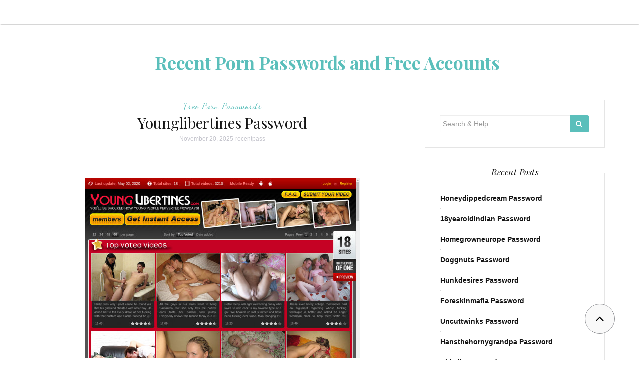

--- FILE ---
content_type: text/html; charset=UTF-8
request_url: https://recentpasswords.com/younglibertines-password/
body_size: 11646
content:

<!DOCTYPE html>
<html lang="en-US">
	<head>
		<meta charset="UTF-8">
		<meta http-equiv="X-UA-Compatible" content="IE=edge">
		<meta name="viewport" content="width=device-width, initial-scale=1">
		<link rel="profile" href="https://gmpg.org/xfn/11">
		<link rel="pingback" href="https://recentpasswords.com/xmlrpc.php" />
		<script type="application/ld+json">
	{"@context":"https://schema.org","@type":"BreadcrumbList","itemListElement":[{"@type":"ListItem","position":1,"name":"Free Porn Passwords","item":"http://recentpasswords.com/category/free-porn-passwords/"},{"@type":"ListItem","position":2,"name":"Younglibertines Password"}]}
	</script>
<title>Younglibertines Password &#8211; Recent Porn Passwords and Free Accounts</title>
<meta name='robots' content='max-image-preview:large' />
<link rel='dns-prefetch' href='//fonts.googleapis.com' />
<link rel='dns-prefetch' href='//s.w.org' />
<link rel="alternate" type="application/rss+xml" title="Recent Porn Passwords and Free Accounts &raquo; Feed" href="https://recentpasswords.com/feed/" />
<link rel="alternate" type="application/rss+xml" title="Recent Porn Passwords and Free Accounts &raquo; Comments Feed" href="https://recentpasswords.com/comments/feed/" />


<!-- Last Modified Schema is inserted by the WP Last Modified Info plugin v1.7.6 - https://wordpress.org/plugins/wp-last-modified-info/ -->
<script type="application/ld+json">{"@context":"http:\/\/schema.org\/","@type":"CreativeWork","dateModified":"2025-11-20T09:33:09-07:30","headline":"Younglibertines Password","description":"Young Libertines is an amateur hardcore site where teen beginners flaunt just exactly how out-of-control their sex lives are. The website guarantees us that there are definitely no actors or starlets on this website, simply genuine amateurs seeking to reveal that also youths can be perverted also. In some cases these women are fucking their boyfriends, in some cases they","mainEntityOfPage":{"@type":"WebPage","@id":"http:\/\/recentpasswords.com\/younglibertines-password\/"},"author":{"@type":"Person","name":"","url":"http:\/\/recentpasswords.com\/author\/","description":""}}</script>

<script type="text/javascript">
window._wpemojiSettings = {"baseUrl":"https:\/\/s.w.org\/images\/core\/emoji\/14.0.0\/72x72\/","ext":".png","svgUrl":"https:\/\/s.w.org\/images\/core\/emoji\/14.0.0\/svg\/","svgExt":".svg","source":{"concatemoji":"http:\/\/recentpasswords.com\/wp-includes\/js\/wp-emoji-release.min.js?ver=6.0"}};
/*! This file is auto-generated */
!function(e,a,t){var n,r,o,i=a.createElement("canvas"),p=i.getContext&&i.getContext("2d");function s(e,t){var a=String.fromCharCode,e=(p.clearRect(0,0,i.width,i.height),p.fillText(a.apply(this,e),0,0),i.toDataURL());return p.clearRect(0,0,i.width,i.height),p.fillText(a.apply(this,t),0,0),e===i.toDataURL()}function c(e){var t=a.createElement("script");t.src=e,t.defer=t.type="text/javascript",a.getElementsByTagName("head")[0].appendChild(t)}for(o=Array("flag","emoji"),t.supports={everything:!0,everythingExceptFlag:!0},r=0;r<o.length;r++)t.supports[o[r]]=function(e){if(!p||!p.fillText)return!1;switch(p.textBaseline="top",p.font="600 32px Arial",e){case"flag":return s([127987,65039,8205,9895,65039],[127987,65039,8203,9895,65039])?!1:!s([55356,56826,55356,56819],[55356,56826,8203,55356,56819])&&!s([55356,57332,56128,56423,56128,56418,56128,56421,56128,56430,56128,56423,56128,56447],[55356,57332,8203,56128,56423,8203,56128,56418,8203,56128,56421,8203,56128,56430,8203,56128,56423,8203,56128,56447]);case"emoji":return!s([129777,127995,8205,129778,127999],[129777,127995,8203,129778,127999])}return!1}(o[r]),t.supports.everything=t.supports.everything&&t.supports[o[r]],"flag"!==o[r]&&(t.supports.everythingExceptFlag=t.supports.everythingExceptFlag&&t.supports[o[r]]);t.supports.everythingExceptFlag=t.supports.everythingExceptFlag&&!t.supports.flag,t.DOMReady=!1,t.readyCallback=function(){t.DOMReady=!0},t.supports.everything||(n=function(){t.readyCallback()},a.addEventListener?(a.addEventListener("DOMContentLoaded",n,!1),e.addEventListener("load",n,!1)):(e.attachEvent("onload",n),a.attachEvent("onreadystatechange",function(){"complete"===a.readyState&&t.readyCallback()})),(e=t.source||{}).concatemoji?c(e.concatemoji):e.wpemoji&&e.twemoji&&(c(e.twemoji),c(e.wpemoji)))}(window,document,window._wpemojiSettings);
</script>
<style type="text/css">
img.wp-smiley,
img.emoji {
	display: inline !important;
	border: none !important;
	box-shadow: none !important;
	height: 1em !important;
	width: 1em !important;
	margin: 0 0.07em !important;
	vertical-align: -0.1em !important;
	background: none !important;
	padding: 0 !important;
}
</style>
	<link rel='stylesheet' id='wp-block-library-css' href="https://recentpasswords.com/wp-includes/css/dist/block-library/style.min.css?ver=6.0" type='text/css' media='all' />
<style id='global-styles-inline-css' type='text/css'>
body{--wp--preset--color--black: #000000;--wp--preset--color--cyan-bluish-gray: #abb8c3;--wp--preset--color--white: #ffffff;--wp--preset--color--pale-pink: #f78da7;--wp--preset--color--vivid-red: #cf2e2e;--wp--preset--color--luminous-vivid-orange: #ff6900;--wp--preset--color--luminous-vivid-amber: #fcb900;--wp--preset--color--light-green-cyan: #7bdcb5;--wp--preset--color--vivid-green-cyan: #00d084;--wp--preset--color--pale-cyan-blue: #8ed1fc;--wp--preset--color--vivid-cyan-blue: #0693e3;--wp--preset--color--vivid-purple: #9b51e0;--wp--preset--gradient--vivid-cyan-blue-to-vivid-purple: linear-gradient(135deg,rgba(6,147,227,1) 0%,rgb(155,81,224) 100%);--wp--preset--gradient--light-green-cyan-to-vivid-green-cyan: linear-gradient(135deg,rgb(122,220,180) 0%,rgb(0,208,130) 100%);--wp--preset--gradient--luminous-vivid-amber-to-luminous-vivid-orange: linear-gradient(135deg,rgba(252,185,0,1) 0%,rgba(255,105,0,1) 100%);--wp--preset--gradient--luminous-vivid-orange-to-vivid-red: linear-gradient(135deg,rgba(255,105,0,1) 0%,rgb(207,46,46) 100%);--wp--preset--gradient--very-light-gray-to-cyan-bluish-gray: linear-gradient(135deg,rgb(238,238,238) 0%,rgb(169,184,195) 100%);--wp--preset--gradient--cool-to-warm-spectrum: linear-gradient(135deg,rgb(74,234,220) 0%,rgb(151,120,209) 20%,rgb(207,42,186) 40%,rgb(238,44,130) 60%,rgb(251,105,98) 80%,rgb(254,248,76) 100%);--wp--preset--gradient--blush-light-purple: linear-gradient(135deg,rgb(255,206,236) 0%,rgb(152,150,240) 100%);--wp--preset--gradient--blush-bordeaux: linear-gradient(135deg,rgb(254,205,165) 0%,rgb(254,45,45) 50%,rgb(107,0,62) 100%);--wp--preset--gradient--luminous-dusk: linear-gradient(135deg,rgb(255,203,112) 0%,rgb(199,81,192) 50%,rgb(65,88,208) 100%);--wp--preset--gradient--pale-ocean: linear-gradient(135deg,rgb(255,245,203) 0%,rgb(182,227,212) 50%,rgb(51,167,181) 100%);--wp--preset--gradient--electric-grass: linear-gradient(135deg,rgb(202,248,128) 0%,rgb(113,206,126) 100%);--wp--preset--gradient--midnight: linear-gradient(135deg,rgb(2,3,129) 0%,rgb(40,116,252) 100%);--wp--preset--duotone--dark-grayscale: url('#wp-duotone-dark-grayscale');--wp--preset--duotone--grayscale: url('#wp-duotone-grayscale');--wp--preset--duotone--purple-yellow: url('#wp-duotone-purple-yellow');--wp--preset--duotone--blue-red: url('#wp-duotone-blue-red');--wp--preset--duotone--midnight: url('#wp-duotone-midnight');--wp--preset--duotone--magenta-yellow: url('#wp-duotone-magenta-yellow');--wp--preset--duotone--purple-green: url('#wp-duotone-purple-green');--wp--preset--duotone--blue-orange: url('#wp-duotone-blue-orange');--wp--preset--font-size--small: 13px;--wp--preset--font-size--medium: 20px;--wp--preset--font-size--large: 36px;--wp--preset--font-size--x-large: 42px;}.has-black-color{color: var(--wp--preset--color--black) !important;}.has-cyan-bluish-gray-color{color: var(--wp--preset--color--cyan-bluish-gray) !important;}.has-white-color{color: var(--wp--preset--color--white) !important;}.has-pale-pink-color{color: var(--wp--preset--color--pale-pink) !important;}.has-vivid-red-color{color: var(--wp--preset--color--vivid-red) !important;}.has-luminous-vivid-orange-color{color: var(--wp--preset--color--luminous-vivid-orange) !important;}.has-luminous-vivid-amber-color{color: var(--wp--preset--color--luminous-vivid-amber) !important;}.has-light-green-cyan-color{color: var(--wp--preset--color--light-green-cyan) !important;}.has-vivid-green-cyan-color{color: var(--wp--preset--color--vivid-green-cyan) !important;}.has-pale-cyan-blue-color{color: var(--wp--preset--color--pale-cyan-blue) !important;}.has-vivid-cyan-blue-color{color: var(--wp--preset--color--vivid-cyan-blue) !important;}.has-vivid-purple-color{color: var(--wp--preset--color--vivid-purple) !important;}.has-black-background-color{background-color: var(--wp--preset--color--black) !important;}.has-cyan-bluish-gray-background-color{background-color: var(--wp--preset--color--cyan-bluish-gray) !important;}.has-white-background-color{background-color: var(--wp--preset--color--white) !important;}.has-pale-pink-background-color{background-color: var(--wp--preset--color--pale-pink) !important;}.has-vivid-red-background-color{background-color: var(--wp--preset--color--vivid-red) !important;}.has-luminous-vivid-orange-background-color{background-color: var(--wp--preset--color--luminous-vivid-orange) !important;}.has-luminous-vivid-amber-background-color{background-color: var(--wp--preset--color--luminous-vivid-amber) !important;}.has-light-green-cyan-background-color{background-color: var(--wp--preset--color--light-green-cyan) !important;}.has-vivid-green-cyan-background-color{background-color: var(--wp--preset--color--vivid-green-cyan) !important;}.has-pale-cyan-blue-background-color{background-color: var(--wp--preset--color--pale-cyan-blue) !important;}.has-vivid-cyan-blue-background-color{background-color: var(--wp--preset--color--vivid-cyan-blue) !important;}.has-vivid-purple-background-color{background-color: var(--wp--preset--color--vivid-purple) !important;}.has-black-border-color{border-color: var(--wp--preset--color--black) !important;}.has-cyan-bluish-gray-border-color{border-color: var(--wp--preset--color--cyan-bluish-gray) !important;}.has-white-border-color{border-color: var(--wp--preset--color--white) !important;}.has-pale-pink-border-color{border-color: var(--wp--preset--color--pale-pink) !important;}.has-vivid-red-border-color{border-color: var(--wp--preset--color--vivid-red) !important;}.has-luminous-vivid-orange-border-color{border-color: var(--wp--preset--color--luminous-vivid-orange) !important;}.has-luminous-vivid-amber-border-color{border-color: var(--wp--preset--color--luminous-vivid-amber) !important;}.has-light-green-cyan-border-color{border-color: var(--wp--preset--color--light-green-cyan) !important;}.has-vivid-green-cyan-border-color{border-color: var(--wp--preset--color--vivid-green-cyan) !important;}.has-pale-cyan-blue-border-color{border-color: var(--wp--preset--color--pale-cyan-blue) !important;}.has-vivid-cyan-blue-border-color{border-color: var(--wp--preset--color--vivid-cyan-blue) !important;}.has-vivid-purple-border-color{border-color: var(--wp--preset--color--vivid-purple) !important;}.has-vivid-cyan-blue-to-vivid-purple-gradient-background{background: var(--wp--preset--gradient--vivid-cyan-blue-to-vivid-purple) !important;}.has-light-green-cyan-to-vivid-green-cyan-gradient-background{background: var(--wp--preset--gradient--light-green-cyan-to-vivid-green-cyan) !important;}.has-luminous-vivid-amber-to-luminous-vivid-orange-gradient-background{background: var(--wp--preset--gradient--luminous-vivid-amber-to-luminous-vivid-orange) !important;}.has-luminous-vivid-orange-to-vivid-red-gradient-background{background: var(--wp--preset--gradient--luminous-vivid-orange-to-vivid-red) !important;}.has-very-light-gray-to-cyan-bluish-gray-gradient-background{background: var(--wp--preset--gradient--very-light-gray-to-cyan-bluish-gray) !important;}.has-cool-to-warm-spectrum-gradient-background{background: var(--wp--preset--gradient--cool-to-warm-spectrum) !important;}.has-blush-light-purple-gradient-background{background: var(--wp--preset--gradient--blush-light-purple) !important;}.has-blush-bordeaux-gradient-background{background: var(--wp--preset--gradient--blush-bordeaux) !important;}.has-luminous-dusk-gradient-background{background: var(--wp--preset--gradient--luminous-dusk) !important;}.has-pale-ocean-gradient-background{background: var(--wp--preset--gradient--pale-ocean) !important;}.has-electric-grass-gradient-background{background: var(--wp--preset--gradient--electric-grass) !important;}.has-midnight-gradient-background{background: var(--wp--preset--gradient--midnight) !important;}.has-small-font-size{font-size: var(--wp--preset--font-size--small) !important;}.has-medium-font-size{font-size: var(--wp--preset--font-size--medium) !important;}.has-large-font-size{font-size: var(--wp--preset--font-size--large) !important;}.has-x-large-font-size{font-size: var(--wp--preset--font-size--x-large) !important;}
</style>
<link rel='stylesheet' id='orsay-webfonts-css'  href='//fonts.googleapis.com/css?family=Dancing+Script%3A400%7CCrimson+Text%3A400%2C700%7COpen+Sans%3A400%2C700%7CNoto+Sans%3A500%7CPlayfair+Display%3A400%2C400italic%2C700%2C700italic&#038;subset=latin%2Clatin-ext' type='text/css' media='all' />
<link rel='stylesheet' id='bootstrap-css' href="https://recentpasswords.com/wp-content/themes/orsay/css/bootstrap.min.css?ver=6.0" type='text/css' media='all' />
<link rel='stylesheet' id='font-awesome-css' href="https://recentpasswords.com/wp-content/themes/orsay/css/font-awesome.min.css?ver=6.0" type='text/css' media='all' />
<link rel='stylesheet' id='orsay-style-css' href="https://recentpasswords.com/wp-content/themes/orsay/style.css?ver=6.0" type='text/css' media='all' />
<script type='text/javascript' src="https://recentpasswords.com/wp-includes/js/jquery/jquery.min.js?ver=3.6.0" id='jquery-core-js'></script>
<script type='text/javascript' src="https://recentpasswords.com/wp-includes/js/jquery/jquery-migrate.min.js?ver=3.3.2" id='jquery-migrate-js'></script>
<script type='text/javascript' src="https://recentpasswords.com/wp-content/themes/orsay/js/bootstrap.min.js?ver=6.0" id='bootstrap-js'></script>
<script type='text/javascript' src="https://recentpasswords.com/wp-content/themes/orsay/js/slick.min.js?ver=6.0" id='slick-slider-js'></script>
<script type='text/javascript' src="https://recentpasswords.com/wp-content/themes/orsay/js/orsay.js?ver=6.0" id='orsay-js-js'></script>
<link rel="https://api.w.org/" href="https://recentpasswords.com/wp-json/" /><link rel="alternate" type="application/json" href="https://recentpasswords.com/wp-json/wp/v2/posts/35889" /><link rel="canonical" href="https://recentpasswords.com/younglibertines-password/" />
<link rel="alternate" type="application/json+oembed" href="https://recentpasswords.com/wp-json/oembed/1.0/embed?url=http%3A%2F%2Frecentpasswords.com%2Fyounglibertines-password%2F" />
<link rel="alternate" type="text/xml+oembed" href="https://recentpasswords.com/wp-json/oembed/1.0/embed?url=http%3A%2F%2Frecentpasswords.com%2Fyounglibertines-password%2F&#038;format=xml" />
<style id="wplmi-inline-css" type="text/css"> span.wplmi-user-avatar { width: 16px;display: inline-block !important;flex-shrink: 0; } img.wplmi-elementor-avatar { border-radius: 100%;margin-right: 3px; } 

</style>
<style type="text/css" id="orsay-custom-theme-css"></style>	</head>
	<body class="post-template-default single single-post postid-35889 single-format-standard">

		<!-- Navigation -->
		<nav class="navbar" role="navigation">
			<div class="container">
			<!-- Brand and toggle get grouped for better mobile display --> 
			<div class="navbar-header"> 
				<button type="button" class="navbar-toggle" data-toggle="collapse" data-target=".navbar-ex1-collapse"> 
					<span class="sr-only">Toggle navigation</span> 
					<span class="icon-bar"></span> 
					<span class="icon-bar"></span> 
					<span class="icon-bar"></span> 
				</button> 
			</div> 
						</div>
		</nav>
		<!-- End: Navigation -->


			<div class="container">
				<header class="header">
					<div class="container">
						<hgroup><h1><a href="https://recentpasswords.com/" rel="home">Recent Porn Passwords and Free Accounts</a></h1><div class="description"></div></hgroup>					</div>
				</header>
			</div>

			<div class="container-fluid">
							</div>

			<!-- BEGIN .container -->
			<div class="container">

				
			<div id="content">
				<div class="row">
					<div class="col-md-8 mz-sidebar-right">

		
									<article  id="post-35889" class="post-35889 post type-post status-publish format-standard hentry category-free-porn-passwords tag-account tag-free tag-login tag-members tag-pass tag-passes tag-password tag-passwords tag-reddit tag-torrent tag-twitter tag-vk tag-young-libertines tag-young-libertines-password tag-young-libertines-passwords tag-younglibertines tag-younglibertines-password tag-younglibertines-passwords tag-younglibertines-com">

							<div class="post-header">
								<span class="cat"><a href="https://recentpasswords.com/category/free-porn-passwords/" rel="category tag">Free Porn Passwords</a></span>
								<h1><a href="https://recentpasswords.com/younglibertines-password/" rel="bookmark">Younglibertines Password</a></h1>

																	<span class="date"><time class="published" datetime="2025-11-20T09:33:09-07:30" content="2025-11-20" itemprop="datepublished">November 20, 2025</time></span>
									<span class="date"><a href="https://recentpasswords.com/author/recentpass/" title="Posts by recentpass" rel="author">recentpass</a></span>
									
							</div>

							<div class="post-image">
															</div>

							<div class="post-entry">
								<p align="center"><a href="http://signup.younglibertines.com/track/MzUyMjo3OjE0/" target="blank"><img src="https://recentpasswords.com/wp-content/uploads/2020/05/young-libertines.jpg" class="screenshot" alt="young libertines"></a></p>
<p>Young Libertines is an amateur hardcore site where teen beginners flaunt just exactly how out-of-control their sex lives are. The website guarantees us that there are definitely no actors or starlets on this website, simply genuine amateurs seeking to reveal that also youths can be perverted also. In some cases these women are fucking their boyfriends, in some cases they are with complete unfamiliar people. Whoever they are with, you reach appreciate everything here, as well as a lot on top of that.</p>
<p>Below you can find latest porn passwords which shared with you our visitors and posters.</p>
<ul><li>LG:Q</li><li>jlmars:threejay</li><li>c87sdhya1:iui8hro</li><li>4xhq:birthday35</li><li>2stink1pnk:nippl</li></ul>
<p>For more free accounts come back in a few hours. If you do not want to wait, use <a href="http://signup.younglibertines.com/track/MzUyMjo3OjE0/" target="blank">this login</a> and download all videos and pictures you want!</p>
															</div>

							<div class="post-meta">
								<div class="post-share">
																		<!-- tags -->
									<div class="entry-tags">
										<span>
											<i class="fa fa-tags"></i>
										</span>
										<a href="https://recentpasswords.com/tag/account/">account</a> <a href="https://recentpasswords.com/tag/free/">free</a> <a href="https://recentpasswords.com/tag/login/">login</a> <a href="https://recentpasswords.com/tag/members/">members</a> <a href="https://recentpasswords.com/tag/pass/">pass</a> <a href="https://recentpasswords.com/tag/passes/">passes</a> <a href="https://recentpasswords.com/tag/password/">password</a> <a href="https://recentpasswords.com/tag/passwords/">passwords</a> <a href="https://recentpasswords.com/tag/reddit/">reddit</a> <a href="https://recentpasswords.com/tag/torrent/">torrent</a> <a href="https://recentpasswords.com/tag/twitter/">twitter</a> <a href="https://recentpasswords.com/tag/vk/">vk</a> <a href="https://recentpasswords.com/tag/young-libertines/">young libertines</a> <a href="https://recentpasswords.com/tag/young-libertines-password/">Young Libertines password</a> <a href="https://recentpasswords.com/tag/young-libertines-passwords/">young libertines passwords</a> <a href="https://recentpasswords.com/tag/younglibertines/">younglibertines</a> <a href="https://recentpasswords.com/tag/younglibertines-password/">younglibertines password</a> <a href="https://recentpasswords.com/tag/younglibertines-passwords/">younglibertines passwords</a> <a href="https://recentpasswords.com/tag/younglibertines-com/">younglibertines.com</a> 
									</div>
									<!-- end tags -->
																	</div>
								<div class="meta-info">
																			<span class="post-comments-off">Comments Off</span>
																	</div>
							</div>
							
						</article>

			
	<nav class="navigation post-navigation" aria-label="Posts">
		<h2 class="screen-reader-text">Post navigation</h2>
		<div class="nav-links"><div class="nav-previous"><a href="https://recentpasswords.com/youngcourtesans-password/" rel="prev">Youngcourtesans Password</a></div><div class="nav-next"><a href="https://recentpasswords.com/youngsexparties-password/" rel="next">Youngsexparties Password</a></div></div>
	</nav>
			
		
				</div>

				
			            

				<div class="col-md-4">
					<div id="sidebar" class="sidebar">

						<div id="search-2" class="widget widget_search">
<form role="search" method="get" class="form-search" action="https://recentpasswords.com/">

  <div class="input-group">

  	<label class="screen-reader-text" for="s">Search for:</label>
    <input type="text" class="form-control search-query" placeholder="Search &amp; Help" value="" name="s" title="Search for:" />
    <span class="input-group-btn">
      <button type="submit" class="btn btn-default" name="submit" id="searchsubmit" value="Search"><i class="fa fa-search"></i></button>
    </span>

  </div>

</form></div>
		<div id="recent-posts-2" class="widget widget_recent_entries">
		<div class="widget-title"><span>Recent Posts</span></div>
		<ul>
											<li>
					<a href="https://recentpasswords.com/honeydippedcream-password/">Honeydippedcream Password</a>
									</li>
											<li>
					<a href="https://recentpasswords.com/18yearoldindian-password/">18yearoldindian Password</a>
									</li>
											<li>
					<a href="https://recentpasswords.com/homegrowneurope-password/">Homegrowneurope Password</a>
									</li>
											<li>
					<a href="https://recentpasswords.com/doggnuts-password/">Doggnuts Password</a>
									</li>
											<li>
					<a href="https://recentpasswords.com/hunkdesires-password/">Hunkdesires Password</a>
									</li>
											<li>
					<a href="https://recentpasswords.com/foreskinmafia-password/">Foreskinmafia Password</a>
									</li>
											<li>
					<a href="https://recentpasswords.com/uncuttwinks-password/">Uncuttwinks Password</a>
									</li>
											<li>
					<a href="https://recentpasswords.com/hansthehornygrandpa-password/">Hansthehornygrandpa Password</a>
									</li>
											<li>
					<a href="https://recentpasswords.com/ridmii-password/">Ridmii Password</a>
									</li>
											<li>
					<a href="https://recentpasswords.com/glowingdesire-password/">Glowingdesire Password</a>
									</li>
											<li>
					<a href="https://recentpasswords.com/xxxtryout-password/">Xxxtryout Password</a>
									</li>
											<li>
					<a href="https://recentpasswords.com/famnasty-password/">Famnasty Password</a>
									</li>
											<li>
					<a href="https://recentpasswords.com/oopsieanimated-password/">Oopsieanimated Password</a>
									</li>
											<li>
					<a href="https://recentpasswords.com/spankbanggold-password/">Spankbanggold Password</a>
									</li>
											<li>
					<a href="https://recentpasswords.com/primemature-password/">Primemature Password</a>
									</li>
											<li>
					<a href="https://recentpasswords.com/jazzthestallion-password/">Jazzthestallion Password</a>
									</li>
											<li>
					<a href="https://recentpasswords.com/nikkisfetishes-password/">Nikkisfetishes Password</a>
									</li>
											<li>
					<a href="https://recentpasswords.com/sarinaandrobin-password/">Sarinaandrobin Password</a>
									</li>
											<li>
					<a href="https://recentpasswords.com/sydneyscreams-password/">Sydneyscreams Password</a>
									</li>
											<li>
					<a href="https://recentpasswords.com/latinalez-password/">Latinalez Password</a>
									</li>
											<li>
					<a href="https://recentpasswords.com/steplatina-password/">Steplatina Password</a>
									</li>
											<li>
					<a href="https://recentpasswords.com/pissheroff-password/">Pissheroff Password</a>
									</li>
											<li>
					<a href="https://recentpasswords.com/fantasypov-password/">Fantasypov Password</a>
									</li>
											<li>
					<a href="https://recentpasswords.com/bigboobdaria-password/">Bigboobdaria Password</a>
									</li>
											<li>
					<a href="https://recentpasswords.com/eroutique-password/">Eroutique Password</a>
									</li>
											<li>
					<a href="https://recentpasswords.com/porngamesnetwork-password/">Porngamesnetwork Password</a>
									</li>
											<li>
					<a href="https://recentpasswords.com/milflicious-password/">Milflicious Password</a>
									</li>
											<li>
					<a href="https://recentpasswords.com/bufu-password/">Bufu Password</a>
									</li>
											<li>
					<a href="https://recentpasswords.com/cheatersaanonymous-password/">Cheatersaanonymous Password</a>
									</li>
											<li>
					<a href="https://recentpasswords.com/copslovecocks-password/">Copslovecocks Password</a>
									</li>
					</ul>

		</div><div id="archives-2" class="widget widget_archive"><div class="widget-title"><span>Archives</span></div>
			<ul>
					<li><a href="https://recentpasswords.com/2025/12/">December 2025</a></li>
	<li><a href="https://recentpasswords.com/2025/11/">November 2025</a></li>
	<li><a href="https://recentpasswords.com/2025/10/">October 2025</a></li>
	<li><a href="https://recentpasswords.com/2025/09/">September 2025</a></li>
	<li><a href="https://recentpasswords.com/2025/08/">August 2025</a></li>
	<li><a href="https://recentpasswords.com/2025/07/">July 2025</a></li>
	<li><a href="https://recentpasswords.com/2025/06/">June 2025</a></li>
	<li><a href="https://recentpasswords.com/2025/05/">May 2025</a></li>
	<li><a href="https://recentpasswords.com/2025/04/">April 2025</a></li>
	<li><a href="https://recentpasswords.com/2025/03/">March 2025</a></li>
	<li><a href="https://recentpasswords.com/2025/02/">February 2025</a></li>
	<li><a href="https://recentpasswords.com/2025/01/">January 2025</a></li>
	<li><a href="https://recentpasswords.com/2024/12/">December 2024</a></li>
	<li><a href="https://recentpasswords.com/2024/11/">November 2024</a></li>
	<li><a href="https://recentpasswords.com/2024/10/">October 2024</a></li>
	<li><a href="https://recentpasswords.com/2024/09/">September 2024</a></li>
	<li><a href="https://recentpasswords.com/2024/08/">August 2024</a></li>
	<li><a href="https://recentpasswords.com/2024/07/">July 2024</a></li>
	<li><a href="https://recentpasswords.com/2024/06/">June 2024</a></li>
	<li><a href="https://recentpasswords.com/2024/05/">May 2024</a></li>
	<li><a href="https://recentpasswords.com/2024/04/">April 2024</a></li>
	<li><a href="https://recentpasswords.com/2024/03/">March 2024</a></li>
	<li><a href="https://recentpasswords.com/2024/02/">February 2024</a></li>
	<li><a href="https://recentpasswords.com/2024/01/">January 2024</a></li>
	<li><a href="https://recentpasswords.com/2023/12/">December 2023</a></li>
	<li><a href="https://recentpasswords.com/2023/11/">November 2023</a></li>
	<li><a href="https://recentpasswords.com/2023/10/">October 2023</a></li>
	<li><a href="https://recentpasswords.com/2023/09/">September 2023</a></li>
	<li><a href="https://recentpasswords.com/2023/08/">August 2023</a></li>
	<li><a href="https://recentpasswords.com/2023/07/">July 2023</a></li>
	<li><a href="https://recentpasswords.com/2023/06/">June 2023</a></li>
	<li><a href="https://recentpasswords.com/2023/05/">May 2023</a></li>
	<li><a href="https://recentpasswords.com/2023/04/">April 2023</a></li>
	<li><a href="https://recentpasswords.com/2023/03/">March 2023</a></li>
	<li><a href="https://recentpasswords.com/2023/02/">February 2023</a></li>
	<li><a href="https://recentpasswords.com/2023/01/">January 2023</a></li>
	<li><a href="https://recentpasswords.com/2022/12/">December 2022</a></li>
	<li><a href="https://recentpasswords.com/2022/11/">November 2022</a></li>
	<li><a href="https://recentpasswords.com/2022/10/">October 2022</a></li>
	<li><a href="https://recentpasswords.com/2022/09/">September 2022</a></li>
	<li><a href="https://recentpasswords.com/2022/08/">August 2022</a></li>
	<li><a href="https://recentpasswords.com/2022/07/">July 2022</a></li>
	<li><a href="https://recentpasswords.com/2022/06/">June 2022</a></li>
	<li><a href="https://recentpasswords.com/2022/05/">May 2022</a></li>
	<li><a href="https://recentpasswords.com/2022/04/">April 2022</a></li>
	<li><a href="https://recentpasswords.com/2022/03/">March 2022</a></li>
	<li><a href="https://recentpasswords.com/2022/02/">February 2022</a></li>
	<li><a href="https://recentpasswords.com/2022/01/">January 2022</a></li>
	<li><a href="https://recentpasswords.com/2021/12/">December 2021</a></li>
	<li><a href="https://recentpasswords.com/2021/11/">November 2021</a></li>
	<li><a href="https://recentpasswords.com/2021/10/">October 2021</a></li>
	<li><a href="https://recentpasswords.com/2021/09/">September 2021</a></li>
	<li><a href="https://recentpasswords.com/2021/08/">August 2021</a></li>
	<li><a href="https://recentpasswords.com/2021/07/">July 2021</a></li>
	<li><a href="https://recentpasswords.com/2021/06/">June 2021</a></li>
	<li><a href="https://recentpasswords.com/2021/05/">May 2021</a></li>
	<li><a href="https://recentpasswords.com/2021/04/">April 2021</a></li>
	<li><a href="https://recentpasswords.com/2021/03/">March 2021</a></li>
	<li><a href="https://recentpasswords.com/2021/02/">February 2021</a></li>
	<li><a href="https://recentpasswords.com/2021/01/">January 2021</a></li>
	<li><a href="https://recentpasswords.com/2020/12/">December 2020</a></li>
	<li><a href="https://recentpasswords.com/2020/11/">November 2020</a></li>
	<li><a href="https://recentpasswords.com/2020/10/">October 2020</a></li>
	<li><a href="https://recentpasswords.com/2020/09/">September 2020</a></li>
	<li><a href="https://recentpasswords.com/2020/08/">August 2020</a></li>
	<li><a href="https://recentpasswords.com/2020/07/">July 2020</a></li>
	<li><a href="https://recentpasswords.com/2020/06/">June 2020</a></li>
	<li><a href="https://recentpasswords.com/2020/05/">May 2020</a></li>
	<li><a href="https://recentpasswords.com/2020/04/">April 2020</a></li>
	<li><a href="https://recentpasswords.com/2020/03/">March 2020</a></li>
	<li><a href="https://recentpasswords.com/2020/02/">February 2020</a></li>
	<li><a href="https://recentpasswords.com/2020/01/">January 2020</a></li>
	<li><a href="https://recentpasswords.com/2019/12/">December 2019</a></li>
	<li><a href="https://recentpasswords.com/2019/11/">November 2019</a></li>
	<li><a href="https://recentpasswords.com/2019/10/">October 2019</a></li>
	<li><a href="https://recentpasswords.com/2019/09/">September 2019</a></li>
	<li><a href="https://recentpasswords.com/2019/08/">August 2019</a></li>
	<li><a href="https://recentpasswords.com/2019/07/">July 2019</a></li>
	<li><a href="https://recentpasswords.com/2019/06/">June 2019</a></li>
	<li><a href="https://recentpasswords.com/2019/03/">March 2019</a></li>
	<li><a href="https://recentpasswords.com/2019/02/">February 2019</a></li>
	<li><a href="https://recentpasswords.com/2019/01/">January 2019</a></li>
	<li><a href="https://recentpasswords.com/2018/12/">December 2018</a></li>
	<li><a href="https://recentpasswords.com/2018/11/">November 2018</a></li>
	<li><a href="https://recentpasswords.com/2018/10/">October 2018</a></li>
	<li><a href="https://recentpasswords.com/2018/09/">September 2018</a></li>
	<li><a href="https://recentpasswords.com/2018/08/">August 2018</a></li>
	<li><a href="https://recentpasswords.com/2018/07/">July 2018</a></li>
	<li><a href="https://recentpasswords.com/2018/06/">June 2018</a></li>
	<li><a href="https://recentpasswords.com/2018/05/">May 2018</a></li>
	<li><a href="https://recentpasswords.com/2018/04/">April 2018</a></li>
	<li><a href="https://recentpasswords.com/2018/03/">March 2018</a></li>
	<li><a href="https://recentpasswords.com/2018/02/">February 2018</a></li>
	<li><a href="https://recentpasswords.com/2018/01/">January 2018</a></li>
	<li><a href="https://recentpasswords.com/2017/12/">December 2017</a></li>
	<li><a href="https://recentpasswords.com/2017/11/">November 2017</a></li>
	<li><a href="https://recentpasswords.com/2017/10/">October 2017</a></li>
	<li><a href="https://recentpasswords.com/2017/09/">September 2017</a></li>
	<li><a href="https://recentpasswords.com/2017/08/">August 2017</a></li>
	<li><a href="https://recentpasswords.com/2017/07/">July 2017</a></li>
	<li><a href="https://recentpasswords.com/2017/06/">June 2017</a></li>
	<li><a href="https://recentpasswords.com/2017/05/">May 2017</a></li>
	<li><a href="https://recentpasswords.com/2017/04/">April 2017</a></li>
			</ul>

			</div><div id="categories-2" class="widget widget_categories"><div class="widget-title"><span>Categories</span></div>
			<ul>
					<li class="cat-item cat-item-95518"><a href="https://recentpasswords.com/category/3d-passwords/">3D Passwords</a>
</li>
	<li class="cat-item cat-item-95519"><a href="https://recentpasswords.com/category/4k-passwords/">4K Passwords</a>
</li>
	<li class="cat-item cat-item-95604"><a href="https://recentpasswords.com/category/african-passwords/">African Passwords</a>
</li>
	<li class="cat-item cat-item-151152"><a href="https://recentpasswords.com/category/ai-passwords/">AI Passwords</a>
</li>
	<li class="cat-item cat-item-95520"><a href="https://recentpasswords.com/category/amateur-passwords/">Amateur Passwords</a>
</li>
	<li class="cat-item cat-item-95492"><a href="https://recentpasswords.com/category/anal-passwords/">Anal Passwords</a>
</li>
	<li class="cat-item cat-item-95580"><a href="https://recentpasswords.com/category/arab-passwords/">Arab Passwords</a>
</li>
	<li class="cat-item cat-item-95512"><a href="https://recentpasswords.com/category/asian-passwords/">Asian Passwords</a>
</li>
	<li class="cat-item cat-item-148801"><a href="https://recentpasswords.com/category/asian-sex-diary-passwords/">Asian Sex Diary Passwords</a>
</li>
	<li class="cat-item cat-item-95487"><a href="https://recentpasswords.com/category/ass-passwords/">Ass Passwords</a>
</li>
	<li class="cat-item cat-item-95510"><a href="https://recentpasswords.com/category/babe-passwords/">Babe Passwords</a>
</li>
	<li class="cat-item cat-item-95582"><a href="https://recentpasswords.com/category/babysitter-passwords/">Babysitter Passwords</a>
</li>
	<li class="cat-item cat-item-95587"><a href="https://recentpasswords.com/category/bangbros-passwords/">Bangbros Passwords</a>
</li>
	<li class="cat-item cat-item-95521"><a href="https://recentpasswords.com/category/bareback-passwords/">Bareback Passwords</a>
</li>
	<li class="cat-item cat-item-95526"><a href="https://recentpasswords.com/category/bbw-password/">BBW Password</a>
</li>
	<li class="cat-item cat-item-95527"><a href="https://recentpasswords.com/category/bdsm-passwords/">BDSM Passwords</a>
</li>
	<li class="cat-item cat-item-95529"><a href="https://recentpasswords.com/category/bfs-passwords/">BFs Passwords</a>
</li>
	<li class="cat-item cat-item-95488"><a href="https://recentpasswords.com/category/big-tits-passwords/">Big Tits Passwords</a>
</li>
	<li class="cat-item cat-item-95589"><a href="https://recentpasswords.com/category/bisexual-passwords/">Bisexual Passwords</a>
</li>
	<li class="cat-item cat-item-100352"><a href="https://recentpasswords.com/category/bizarre-passwords/">Bizarre Passwords</a>
</li>
	<li class="cat-item cat-item-95541"><a href="https://recentpasswords.com/category/black-passwords/">Black Passwords</a>
</li>
	<li class="cat-item cat-item-95511"><a href="https://recentpasswords.com/category/blonde-passwords/">Blonde Passwords</a>
</li>
	<li class="cat-item cat-item-95508"><a href="https://recentpasswords.com/category/blowjob-passwords/">Blowjob Passwords</a>
</li>
	<li class="cat-item cat-item-95592"><a href="https://recentpasswords.com/category/brazilian-passwords/">Brazilian Passwords</a>
</li>
	<li class="cat-item cat-item-95584"><a href="https://recentpasswords.com/category/brazzers-passwords/">Brazzers Passwords</a>
</li>
	<li class="cat-item cat-item-95525"><a href="https://recentpasswords.com/category/brother-passwords/">Brother Passwords</a>
</li>
	<li class="cat-item cat-item-95593"><a href="https://recentpasswords.com/category/brunette-passwords/">Brunette Passwords</a>
</li>
	<li class="cat-item cat-item-95535"><a href="https://recentpasswords.com/category/bukkake-passwords/">Bukkake Passwords</a>
</li>
	<li class="cat-item cat-item-95531"><a href="https://recentpasswords.com/category/cam-girls-passwords/">Cam Girls Passwords</a>
</li>
	<li class="cat-item cat-item-95507"><a href="https://recentpasswords.com/category/cartoon-passwords/">Cartoon Passwords</a>
</li>
	<li class="cat-item cat-item-95576"><a href="https://recentpasswords.com/category/casting-passwords/">Casting Passwords</a>
</li>
	<li class="cat-item cat-item-96223"><a href="https://recentpasswords.com/category/celeb-passwords/">Celeb Passwords</a>
</li>
	<li class="cat-item cat-item-95581"><a href="https://recentpasswords.com/category/cfnm-passwords/">CFNM Passwords</a>
</li>
	<li class="cat-item cat-item-95862"><a href="https://recentpasswords.com/category/chubby-passwords/">Chubby Passwords</a>
</li>
	<li class="cat-item cat-item-95588"><a href="https://recentpasswords.com/category/cocks-passwords/">Cocks Passwords</a>
</li>
	<li class="cat-item cat-item-95595"><a href="https://recentpasswords.com/category/college-passwords/">College Passwords</a>
</li>
	<li class="cat-item cat-item-95596"><a href="https://recentpasswords.com/category/cosplay-passwords/">Cosplay Passwords</a>
</li>
	<li class="cat-item cat-item-95532"><a href="https://recentpasswords.com/category/creampie-passwords/">Creampie Passwords</a>
</li>
	<li class="cat-item cat-item-148895"><a href="https://recentpasswords.com/category/creampie-thais-passwords/">Creampie Thais Passwords</a>
</li>
	<li class="cat-item cat-item-95597"><a href="https://recentpasswords.com/category/cuckold-passwords/">Cuckold Passwords</a>
</li>
	<li class="cat-item cat-item-95598"><a href="https://recentpasswords.com/category/cumshot-passwords/">Cumshot Passwords</a>
</li>
	<li class="cat-item cat-item-95533"><a href="https://recentpasswords.com/category/czech-passwords/">Czech Passwords</a>
</li>
	<li class="cat-item cat-item-95557"><a href="https://recentpasswords.com/category/daddy-passwords/">Daddy Passwords</a>
</li>
	<li class="cat-item cat-item-95554"><a href="https://recentpasswords.com/category/dating-passwords/">Dating Passwords</a>
</li>
	<li class="cat-item cat-item-96149"><a href="https://recentpasswords.com/category/diary-passwords/">Diary Passwords</a>
</li>
	<li class="cat-item cat-item-148799"><a href="https://recentpasswords.com/category/digital-playground-passwords/">Digital Playground Passwords</a>
</li>
	<li class="cat-item cat-item-95571"><a href="https://recentpasswords.com/category/dildo-passwords/">Dildo Passwords</a>
</li>
	<li class="cat-item cat-item-95599"><a href="https://recentpasswords.com/category/double-penetration-passwords/">Double Penetration Passwords</a>
</li>
	<li class="cat-item cat-item-95542"><a href="https://recentpasswords.com/category/ebony-passwords/">Ebony Passwords</a>
</li>
	<li class="cat-item cat-item-95658"><a href="https://recentpasswords.com/category/erotic-passwords/">Erotic Passwords</a>
</li>
	<li class="cat-item cat-item-95534"><a href="https://recentpasswords.com/category/euro-passwords/">Euro Passwords</a>
</li>
	<li class="cat-item cat-item-95600"><a href="https://recentpasswords.com/category/exclusive-passwords/">Exclusive Passwords</a>
</li>
	<li class="cat-item cat-item-95509"><a href="https://recentpasswords.com/category/facial-passwords/">Facial Passwords</a>
</li>
	<li class="cat-item cat-item-95577"><a href="https://recentpasswords.com/category/fake-porn-passwords/">Fake Porn Passwords</a>
</li>
	<li class="cat-item cat-item-95523"><a href="https://recentpasswords.com/category/family-passwords/">Family Passwords</a>
</li>
	<li class="cat-item cat-item-95601"><a href="https://recentpasswords.com/category/feet-passwords/">Feet Passwords</a>
</li>
	<li class="cat-item cat-item-95528"><a href="https://recentpasswords.com/category/fetish-passwords/">Fetish Passwords</a>
</li>
	<li class="cat-item cat-item-95602"><a href="https://recentpasswords.com/category/fisting-passwords/">Fisting Passwords</a>
</li>
	<li class="cat-item cat-item-2"><a href="https://recentpasswords.com/category/free-porn-accounts/" title="free porn accounts">Free Porn Accounts</a>
</li>
	<li class="cat-item cat-item-101074"><a href="https://recentpasswords.com/category/free-porn-passwords/">Free Porn Passwords</a>
</li>
	<li class="cat-item cat-item-95603"><a href="https://recentpasswords.com/category/french-passwords/">French Passwords</a>
</li>
	<li class="cat-item cat-item-148897"><a href="https://recentpasswords.com/category/ftv-girls-passwords/">FTV Girls Passwords</a>
</li>
	<li class="cat-item cat-item-95698"><a href="https://recentpasswords.com/category/futa-passwords/">Futa Passwords</a>
</li>
	<li class="cat-item cat-item-96221"><a href="https://recentpasswords.com/category/gang-bang-passwords/">Gang Bang Passwords</a>
</li>
	<li class="cat-item cat-item-95605"><a href="https://recentpasswords.com/category/gangbang-passwords/">Gangbang Passwords</a>
</li>
	<li class="cat-item cat-item-95578"><a href="https://recentpasswords.com/category/gay-passwords/">Gay Passwords</a>
</li>
	<li class="cat-item cat-item-95607"><a href="https://recentpasswords.com/category/german-passwords/">German Passwords</a>
</li>
	<li class="cat-item cat-item-95530"><a href="https://recentpasswords.com/category/gfs-passwords/">GFs Passwords</a>
</li>
	<li class="cat-item cat-item-95787"><a href="https://recentpasswords.com/category/gothic-passwords/">Gothic Passwords</a>
</li>
	<li class="cat-item cat-item-95625"><a href="https://recentpasswords.com/category/granny-passwords/">Granny Passwords</a>
</li>
	<li class="cat-item cat-item-95606"><a href="https://recentpasswords.com/category/group-passwords/">Group Passwords</a>
</li>
	<li class="cat-item cat-item-96222"><a href="https://recentpasswords.com/category/group-sex-passwords/">Group Sex Passwords</a>
</li>
	<li class="cat-item cat-item-95786"><a href="https://recentpasswords.com/category/hairy-passwords/">Hairy Passwords</a>
</li>
	<li class="cat-item cat-item-95713"><a href="https://recentpasswords.com/category/handjob-passwords/">Handjob Passwords</a>
</li>
	<li class="cat-item cat-item-95491"><a href="https://recentpasswords.com/category/hardcore-passwords/">Hardcore Passwords</a>
</li>
	<li class="cat-item cat-item-95536"><a href="https://recentpasswords.com/category/hd-passwords/">HD Passwords</a>
</li>
	<li class="cat-item cat-item-95513"><a href="https://recentpasswords.com/category/hentai-passwords/">Hentai Passwords</a>
</li>
	<li class="cat-item cat-item-148978"><a href="https://recentpasswords.com/category/hentai-pros-passwords/">Hentai Pros Passwords</a>
</li>
	<li class="cat-item cat-item-95538"><a href="https://recentpasswords.com/category/hidden-cam-passwords/">Hidden Cam Passwords</a>
</li>
	<li class="cat-item cat-item-95539"><a href="https://recentpasswords.com/category/homemade-passwords/">Homemade Passwords</a>
</li>
	<li class="cat-item cat-item-95562"><a href="https://recentpasswords.com/category/hub-passwords/">Hub Passwords</a>
</li>
	<li class="cat-item cat-item-95608"><a href="https://recentpasswords.com/category/indian-passwords/">Indian Passwords</a>
</li>
	<li class="cat-item cat-item-95609"><a href="https://recentpasswords.com/category/interactive-passwords/">Interactive Passwords</a>
</li>
	<li class="cat-item cat-item-95540"><a href="https://recentpasswords.com/category/interracial-passwords/">Interracial Passwords</a>
</li>
	<li class="cat-item cat-item-148816"><a href="https://recentpasswords.com/category/istripper-passwords/">Istripper Passwords</a>
</li>
	<li class="cat-item cat-item-95610"><a href="https://recentpasswords.com/category/italian-passwords/">Italian Passwords</a>
</li>
	<li class="cat-item cat-item-95515"><a href="https://recentpasswords.com/category/japanese-passwords/">Japanese Passwords</a>
</li>
	<li class="cat-item cat-item-95611"><a href="https://recentpasswords.com/category/korean-passwords/">Korean Passwords</a>
</li>
	<li class="cat-item cat-item-95553"><a href="https://recentpasswords.com/category/ladyboy-passwords/">Ladyboy Passwords</a>
</li>
	<li class="cat-item cat-item-96031"><a href="https://recentpasswords.com/category/latex-passwords/">Latex Passwords</a>
</li>
	<li class="cat-item cat-item-146673"><a href="https://recentpasswords.com/category/latina-fuck-tour-passwords/">Latina Fuck Tour Passwords</a>
</li>
	<li class="cat-item cat-item-95544"><a href="https://recentpasswords.com/category/latina-passwords/">Latina Passwords</a>
</li>
	<li class="cat-item cat-item-95665"><a href="https://recentpasswords.com/category/legs-passwords/">Legs Passwords</a>
</li>
	<li class="cat-item cat-item-95545"><a href="https://recentpasswords.com/category/lesbian-passwords/">Lesbian Passwords</a>
</li>
	<li class="cat-item cat-item-148795"><a href="https://recentpasswords.com/category/life-selector-passwords/">Life Selector Passwords</a>
</li>
	<li class="cat-item cat-item-95721"><a href="https://recentpasswords.com/category/lingerie-passwords/">Lingerie Passwords</a>
</li>
	<li class="cat-item cat-item-95546"><a href="https://recentpasswords.com/category/live-girls-passwords/">Live Girls Passwords</a>
</li>
	<li class="cat-item cat-item-95547"><a href="https://recentpasswords.com/category/massage-passwords/">Massage Passwords</a>
</li>
	<li class="cat-item cat-item-95612"><a href="https://recentpasswords.com/category/masturbation-passwords/">Masturbation Passwords</a>
</li>
	<li class="cat-item cat-item-95548"><a href="https://recentpasswords.com/category/mature-passwords/">Mature Passwords</a>
</li>
	<li class="cat-item cat-item-95585"><a href="https://recentpasswords.com/category/men-passwords/">Men Passwords</a>
</li>
	<li class="cat-item cat-item-95490"><a href="https://recentpasswords.com/category/milf-passwords/">Milf Passwords</a>
</li>
	<li class="cat-item cat-item-148800"><a href="https://recentpasswords.com/category/mofos-passwords/">Mofos Passwords</a>
</li>
	<li class="cat-item cat-item-148815"><a href="https://recentpasswords.com/category/my-dirty-hobby-passwords/">My Dirty Hobby Passwords</a>
</li>
	<li class="cat-item cat-item-95514"><a href="https://recentpasswords.com/category/network-passwords/">Network Passwords</a>
</li>
	<li class="cat-item cat-item-95549"><a href="https://recentpasswords.com/category/old-and-young-passwords/">Old And Young Passwords</a>
</li>
	<li class="cat-item cat-item-95613"><a href="https://recentpasswords.com/category/orgy-passwords/">Orgy Passwords</a>
</li>
	<li class="cat-item cat-item-95722"><a href="https://recentpasswords.com/category/panty-passwords/">Panty Passwords</a>
</li>
	<li class="cat-item cat-item-95614"><a href="https://recentpasswords.com/category/parody-passwords/">Parody Passwords</a>
</li>
	<li class="cat-item cat-item-95615"><a href="https://recentpasswords.com/category/party-passwords/">Party Passwords</a>
</li>
	<li class="cat-item cat-item-95516"><a href="https://recentpasswords.com/category/passwords/">Passwords</a>
</li>
	<li class="cat-item cat-item-95550"><a href="https://recentpasswords.com/category/pissing-passwords/">Pissing Passwords</a>
</li>
	<li class="cat-item cat-item-148798"><a href="https://recentpasswords.com/category/playboy-passwords/">Playboy Passwords</a>
</li>
	<li class="cat-item cat-item-95586"><a href="https://recentpasswords.com/category/porn-pros-passwords/">Porn Pros Passwords</a>
</li>
	<li class="cat-item cat-item-95489"><a href="https://recentpasswords.com/category/pornstar-passwords/">Pornstar Passwords</a>
</li>
	<li class="cat-item cat-item-95555"><a href="https://recentpasswords.com/category/pov-passwords/">POV Passwords</a>
</li>
	<li class="cat-item cat-item-96249"><a href="https://recentpasswords.com/category/pregnant-passwords/">Pregnant Passwords</a>
</li>
	<li class="cat-item cat-item-95556"><a href="https://recentpasswords.com/category/public-passwords/">Public Passwords</a>
</li>
	<li class="cat-item cat-item-95616"><a href="https://recentpasswords.com/category/pussy-passwords/">Pussy Passwords</a>
</li>
	<li class="cat-item cat-item-148811"><a href="https://recentpasswords.com/category/reality-kings-passwords/">Reality Kings Passwords</a>
</li>
	<li class="cat-item cat-item-95561"><a href="https://recentpasswords.com/category/reality-passwords/">Reality Passwords</a>
</li>
	<li class="cat-item cat-item-95590"><a href="https://recentpasswords.com/category/redhead-passwords/">Redhead Passwords</a>
</li>
	<li class="cat-item cat-item-95617"><a href="https://recentpasswords.com/category/romantic-passwords/">Romantic Passwords</a>
</li>
	<li class="cat-item cat-item-95563"><a href="https://recentpasswords.com/category/russian-passwords/">Russian Passwords</a>
</li>
	<li class="cat-item cat-item-95618"><a href="https://recentpasswords.com/category/school-passwords/">School Passwords</a>
</li>
	<li class="cat-item cat-item-95564"><a href="https://recentpasswords.com/category/selfshot-passwords/">Selfshot Passwords</a>
</li>
	<li class="cat-item cat-item-95570"><a href="https://recentpasswords.com/category/sex-machine-passwords/">Sex Machine Passwords</a>
</li>
	<li class="cat-item cat-item-95565"><a href="https://recentpasswords.com/category/shemale-passwords/">Shemale Passwords</a>
</li>
	<li class="cat-item cat-item-95524"><a href="https://recentpasswords.com/category/sister-passwords/">Sister Passwords</a>
</li>
	<li class="cat-item cat-item-95619"><a href="https://recentpasswords.com/category/small-tits-passwords/">Small Tits Passwords</a>
</li>
	<li class="cat-item cat-item-95620"><a href="https://recentpasswords.com/category/smoking-passwords/">Smoking Passwords</a>
</li>
	<li class="cat-item cat-item-95560"><a href="https://recentpasswords.com/category/softcore-passwords/">Softcore Passwords</a>
</li>
	<li class="cat-item cat-item-95559"><a href="https://recentpasswords.com/category/solo-girl-passwords/">Solo Girl Passwords</a>
</li>
	<li class="cat-item cat-item-96087"><a href="https://recentpasswords.com/category/spanking-passwords/">Spanking Passwords</a>
</li>
	<li class="cat-item cat-item-95621"><a href="https://recentpasswords.com/category/squirt-passwords/">Squirt Passwords</a>
</li>
	<li class="cat-item cat-item-96152"><a href="https://recentpasswords.com/category/squirting-passwords/">Squirting Passwords</a>
</li>
	<li class="cat-item cat-item-95622"><a href="https://recentpasswords.com/category/step-porn-passwords/">Step Porn Passwords</a>
</li>
	<li class="cat-item cat-item-95566"><a href="https://recentpasswords.com/category/straight-passwords/">Straight Passwords</a>
</li>
	<li class="cat-item cat-item-95567"><a href="https://recentpasswords.com/category/street-passwords/">Street Passwords</a>
</li>
	<li class="cat-item cat-item-95568"><a href="https://recentpasswords.com/category/striptease-passwords/">Striptease Passwords</a>
</li>
	<li class="cat-item cat-item-148896"><a href="https://recentpasswords.com/category/swallowed-passwords/">Swallowed Passwords</a>
</li>
	<li class="cat-item cat-item-98003"><a href="https://recentpasswords.com/category/swinger-passwords/">Swinger Passwords</a>
</li>
	<li class="cat-item cat-item-95623"><a href="https://recentpasswords.com/category/tattooed-women-passwords/">Tattooed Women Passwords</a>
</li>
	<li class="cat-item cat-item-95583"><a href="https://recentpasswords.com/category/team-skeet-passwords/">Team Skeet Passwords</a>
</li>
	<li class="cat-item cat-item-95517"><a href="https://recentpasswords.com/category/teen-passwords/">Teen Passwords</a>
</li>
	<li class="cat-item cat-item-95551"><a href="https://recentpasswords.com/category/thai-passwords/">Thai Passwords</a>
</li>
	<li class="cat-item cat-item-95569"><a href="https://recentpasswords.com/category/threesome-passwords/">Threesome Passwords</a>
</li>
	<li class="cat-item cat-item-95632"><a href="https://recentpasswords.com/category/tit-passwords/">Tit Passwords</a>
</li>
	<li class="cat-item cat-item-95672"><a href="https://recentpasswords.com/category/toy-passwords/">Toy Passwords</a>
</li>
	<li class="cat-item cat-item-95572"><a href="https://recentpasswords.com/category/toys-passwords/">Toys Passwords</a>
</li>
	<li class="cat-item cat-item-95552"><a href="https://recentpasswords.com/category/tranny-passwords/">Tranny Passwords</a>
</li>
	<li class="cat-item cat-item-95573"><a href="https://recentpasswords.com/category/transsexual-passwords/">Transsexual Passwords</a>
</li>
	<li class="cat-item cat-item-95522"><a href="https://recentpasswords.com/category/twink-passwords/">Twink Passwords</a>
</li>
	<li class="cat-item cat-item-95574"><a href="https://recentpasswords.com/category/uk-passwords/">UK Passwords</a>
</li>
	<li class="cat-item cat-item-1"><a href="https://recentpasswords.com/category/uncategorized/">Uncategorized</a>
</li>
	<li class="cat-item cat-item-95624"><a href="https://recentpasswords.com/category/vintage-passwords/">Vintage Passwords</a>
</li>
	<li class="cat-item cat-item-95543"><a href="https://recentpasswords.com/category/virtual-reality-passwords/">Virtual Reality Passwords</a>
</li>
	<li class="cat-item cat-item-95575"><a href="https://recentpasswords.com/category/voyeur-passwords/">Voyeur Passwords</a>
</li>
	<li class="cat-item cat-item-148873"><a href="https://recentpasswords.com/category/vr-bangers-passwords/">VR Bangers Passwords</a>
</li>
	<li class="cat-item cat-item-95537"><a href="https://recentpasswords.com/category/vr-passwords/">VR Passwords</a>
</li>
	<li class="cat-item cat-item-95788"><a href="https://recentpasswords.com/category/webcam-passwords/">Webcam Passwords</a>
</li>
			</ul>

			</div><div id="calendar-2" class="widget widget_calendar"><div class="widget-title"><span>RecentPasswords Updates</span></div><div id="calendar_wrap" class="calendar_wrap"><table id="wp-calendar" class="wp-calendar-table">
	<caption>January 2026</caption>
	<thead>
	<tr>
		<th scope="col" title="Monday">M</th>
		<th scope="col" title="Tuesday">T</th>
		<th scope="col" title="Wednesday">W</th>
		<th scope="col" title="Thursday">T</th>
		<th scope="col" title="Friday">F</th>
		<th scope="col" title="Saturday">S</th>
		<th scope="col" title="Sunday">S</th>
	</tr>
	</thead>
	<tbody>
	<tr>
		<td colspan="3" class="pad">&nbsp;</td><td>1</td><td>2</td><td>3</td><td>4</td>
	</tr>
	<tr>
		<td>5</td><td>6</td><td>7</td><td>8</td><td>9</td><td>10</td><td>11</td>
	</tr>
	<tr>
		<td>12</td><td>13</td><td>14</td><td>15</td><td>16</td><td>17</td><td>18</td>
	</tr>
	<tr>
		<td>19</td><td>20</td><td>21</td><td>22</td><td>23</td><td>24</td><td id="today">25</td>
	</tr>
	<tr>
		<td>26</td><td>27</td><td>28</td><td>29</td><td>30</td><td>31</td>
		<td class="pad" colspan="1">&nbsp;</td>
	</tr>
	</tbody>
	</table><nav aria-label="Previous and next months" class="wp-calendar-nav">
		<span class="wp-calendar-nav-prev"><a href="https://recentpasswords.com/2025/12/">&laquo; Dec</a></span>
		<span class="pad">&nbsp;</span>
		<span class="wp-calendar-nav-next">&nbsp;</span>
	</nav></div></div>					</div>
				</div>
				
			

				</div><!-- END #content -->
			
			</div><!-- END .row -->
		
		</div><!-- END .container -->


		<!-- back to top button -->
		<p id="back-top" style="display: block;">
			<a href="#top"><i class="fa fa-angle-up"></i></a>
		</p>

		<footer class="mz-footer">

			<!-- footer widgets -->
			<div class="container footer-inner">
				<div class="row row-gutter">
					
					</div>
			</div>

			<div class="footer-wide">
					
	
	<div class="footer-wide-widgets">

		<!-- left widget -->
		
				<div id="tag_cloud-2" class="widget widget_tag_cloud"><div class="widget-title"><span>Most popular keywords</span></div><div class="tagcloud"><a href="https://recentpasswords.com/tag/access/" class="tag-cloud-link tag-link-147424 tag-link-position-1" style="font-size: 19.111888111888pt;" aria-label="access (3,390 items)">access</a>
<a href="https://recentpasswords.com/tag/account/" class="tag-cloud-link tag-link-86308 tag-link-position-2" style="font-size: 21.951048951049pt;" aria-label="account (13,022 items)">account</a>
<a href="https://recentpasswords.com/tag/asian-sex-diary-password/" class="tag-cloud-link tag-link-69277 tag-link-position-3" style="font-size: 8.1958041958042pt;" aria-label="Asian Sex Diary password (19 items)">Asian Sex Diary password</a>
<a href="https://recentpasswords.com/tag/blog/" class="tag-cloud-link tag-link-147427 tag-link-position-4" style="font-size: 19.111888111888pt;" aria-label="blog (3,390 items)">blog</a>
<a href="https://recentpasswords.com/tag/discount-hentaipros-com/" class="tag-cloud-link tag-link-29231 tag-link-position-5" style="font-size: 8pt;" aria-label="discount hentaipros.com (17 items)">discount hentaipros.com</a>
<a href="https://recentpasswords.com/tag/discount-refer-helixstudios-net/" class="tag-cloud-link tag-link-3235 tag-link-position-6" style="font-size: 8.1958041958042pt;" aria-label="discount refer.helixstudios.net (19 items)">discount refer.helixstudios.net</a>
<a href="https://recentpasswords.com/tag/download/" class="tag-cloud-link tag-link-147419 tag-link-position-7" style="font-size: 19.111888111888pt;" aria-label="download (3,390 items)">download</a>
<a href="https://recentpasswords.com/tag/fancentro-com/" class="tag-cloud-link tag-link-96277 tag-link-position-8" style="font-size: 14.755244755245pt;" aria-label="fancentro.com (434 items)">fancentro.com</a>
<a href="https://recentpasswords.com/tag/free/" class="tag-cloud-link tag-link-95496 tag-link-position-9" style="font-size: 21.951048951049pt;" aria-label="free (13,021 items)">free</a>
<a href="https://recentpasswords.com/tag/full/" class="tag-cloud-link tag-link-147426 tag-link-position-10" style="font-size: 19.111888111888pt;" aria-label="full (3,390 items)">full</a>
<a href="https://recentpasswords.com/tag/hentaipros-com-pass/" class="tag-cloud-link tag-link-29232 tag-link-position-11" style="font-size: 8pt;" aria-label="hentaipros.com pass (17 items)">hentaipros.com pass</a>
<a href="https://recentpasswords.com/tag/hentaipros-com-password/" class="tag-cloud-link tag-link-29233 tag-link-position-12" style="font-size: 8pt;" aria-label="hentaipros.com password (17 items)">hentaipros.com password</a>
<a href="https://recentpasswords.com/tag/hentai-pros-password/" class="tag-cloud-link tag-link-29230 tag-link-position-13" style="font-size: 8.7342657342657pt;" aria-label="Hentai Pros password (25 items)">Hentai Pros password</a>
<a href="https://recentpasswords.com/tag/holed-password/" class="tag-cloud-link tag-link-17420 tag-link-position-14" style="font-size: 8pt;" aria-label="Holed password (17 items)">Holed password</a>
<a href="https://recentpasswords.com/tag/instagram/" class="tag-cloud-link tag-link-147431 tag-link-position-15" style="font-size: 19.111888111888pt;" aria-label="instagram (3,390 items)">instagram</a>
<a href="https://recentpasswords.com/tag/links-verotel-com/" class="tag-cloud-link tag-link-96045 tag-link-position-16" style="font-size: 8.8321678321678pt;" aria-label="links.verotel.com (26 items)">links.verotel.com</a>
<a href="https://recentpasswords.com/tag/login/" class="tag-cloud-link tag-link-76160 tag-link-position-17" style="font-size: 21.951048951049pt;" aria-label="login (13,025 items)">login</a>
<a href="https://recentpasswords.com/tag/lubed-password/" class="tag-cloud-link tag-link-17468 tag-link-position-18" style="font-size: 8.3916083916084pt;" aria-label="Lubed password (21 items)">Lubed password</a>
<a href="https://recentpasswords.com/tag/members/" class="tag-cloud-link tag-link-95497 tag-link-position-19" style="font-size: 21.951048951049pt;" aria-label="members (13,021 items)">members</a>
<a href="https://recentpasswords.com/tag/my-dirty-hobby-password/" class="tag-cloud-link tag-link-35416 tag-link-position-20" style="font-size: 8.0979020979021pt;" aria-label="My Dirty Hobby password (18 items)">My Dirty Hobby password</a>
<a href="https://recentpasswords.com/tag/pass/" class="tag-cloud-link tag-link-75731 tag-link-position-21" style="font-size: 21.951048951049pt;" aria-label="pass (13,029 items)">pass</a>
<a href="https://recentpasswords.com/tag/passes/" class="tag-cloud-link tag-link-95498 tag-link-position-22" style="font-size: 21.951048951049pt;" aria-label="passes (13,021 items)">passes</a>
<a href="https://recentpasswords.com/tag/password/" class="tag-cloud-link tag-link-48355 tag-link-position-23" style="font-size: 22pt;" aria-label="password (13,031 items)">password</a>
<a href="https://recentpasswords.com/tag/passwords/" class="tag-cloud-link tag-link-95499 tag-link-position-24" style="font-size: 21.951048951049pt;" aria-label="passwords (13,021 items)">passwords</a>
<a href="https://recentpasswords.com/tag/perv-mom-password/" class="tag-cloud-link tag-link-80467 tag-link-position-25" style="font-size: 8.2937062937063pt;" aria-label="Perv Mom password (20 items)">Perv Mom password</a>
<a href="https://recentpasswords.com/tag/pinterest/" class="tag-cloud-link tag-link-147430 tag-link-position-26" style="font-size: 19.111888111888pt;" aria-label="pinterest (3,390 items)">pinterest</a>
<a href="https://recentpasswords.com/tag/pornhub/" class="tag-cloud-link tag-link-147417 tag-link-position-27" style="font-size: 19.111888111888pt;" aria-label="pornhub (3,390 items)">pornhub</a>
<a href="https://recentpasswords.com/tag/premium-bukkake-password/" class="tag-cloud-link tag-link-727 tag-link-position-28" style="font-size: 8.2937062937063pt;" aria-label="Premium Bukkake password (20 items)">Premium Bukkake password</a>
<a href="https://recentpasswords.com/tag/reddit/" class="tag-cloud-link tag-link-95500 tag-link-position-29" style="font-size: 21.951048951049pt;" aria-label="reddit (13,021 items)">reddit</a>
<a href="https://recentpasswords.com/tag/reels/" class="tag-cloud-link tag-link-147422 tag-link-position-30" style="font-size: 19.111888111888pt;" aria-label="reels (3,390 items)">reels</a>
<a href="https://recentpasswords.com/tag/refer-helixstudios-net-pass/" class="tag-cloud-link tag-link-3236 tag-link-position-31" style="font-size: 8.1958041958042pt;" aria-label="refer.helixstudios.net pass (19 items)">refer.helixstudios.net pass</a>
<a href="https://recentpasswords.com/tag/refer-helixstudios-net-password/" class="tag-cloud-link tag-link-3237 tag-link-position-32" style="font-size: 8.1958041958042pt;" aria-label="refer.helixstudios.net password (19 items)">refer.helixstudios.net password</a>
<a href="https://recentpasswords.com/tag/shorts/" class="tag-cloud-link tag-link-147421 tag-link-position-33" style="font-size: 19.111888111888pt;" aria-label="shorts (3,390 items)">shorts</a>
<a href="https://recentpasswords.com/tag/sis-loves-me-password/" class="tag-cloud-link tag-link-1346 tag-link-position-34" style="font-size: 8.4895104895105pt;" aria-label="Sis Loves Me password (22 items)">Sis Loves Me password</a>
<a href="https://recentpasswords.com/tag/snapchat/" class="tag-cloud-link tag-link-147429 tag-link-position-35" style="font-size: 19.111888111888pt;" aria-label="snapchat (3,390 items)">snapchat</a>
<a href="https://recentpasswords.com/tag/tiktok/" class="tag-cloud-link tag-link-147418 tag-link-position-36" style="font-size: 19.111888111888pt;" aria-label="tiktok (3,390 items)">tiktok</a>
<a href="https://recentpasswords.com/tag/torrent/" class="tag-cloud-link tag-link-101038 tag-link-position-37" style="font-size: 21.804195804196pt;" aria-label="torrent (11,935 items)">torrent</a>
<a href="https://recentpasswords.com/tag/trans-angels-password/" class="tag-cloud-link tag-link-69229 tag-link-position-38" style="font-size: 8.4895104895105pt;" aria-label="Trans Angels password (22 items)">Trans Angels password</a>
<a href="https://recentpasswords.com/tag/trials/" class="tag-cloud-link tag-link-147423 tag-link-position-39" style="font-size: 19.111888111888pt;" aria-label="trials (3,390 items)">trials</a>
<a href="https://recentpasswords.com/tag/tube/" class="tag-cloud-link tag-link-147428 tag-link-position-40" style="font-size: 19.111888111888pt;" aria-label="tube (3,390 items)">tube</a>
<a href="https://recentpasswords.com/tag/twitter/" class="tag-cloud-link tag-link-101037 tag-link-position-41" style="font-size: 21.804195804196pt;" aria-label="twitter (11,935 items)">twitter</a>
<a href="https://recentpasswords.com/tag/updates/" class="tag-cloud-link tag-link-147420 tag-link-position-42" style="font-size: 19.111888111888pt;" aria-label="updates (3,390 items)">updates</a>
<a href="https://recentpasswords.com/tag/videos/" class="tag-cloud-link tag-link-147425 tag-link-position-43" style="font-size: 19.111888111888pt;" aria-label="videos (3,390 items)">videos</a>
<a href="https://recentpasswords.com/tag/vk/" class="tag-cloud-link tag-link-101036 tag-link-position-44" style="font-size: 21.06993006993pt;" aria-label="vk (8,545 items)">vk</a>
<a href="https://recentpasswords.com/tag/x/" class="tag-cloud-link tag-link-147416 tag-link-position-45" style="font-size: 19.111888111888pt;" aria-label="x (3,390 items)">x</a></div>
</div>
		
	</div>			</div>

			<div class="footer-bottom">
					<div class="site-info">
		&copy; 2026 Recent Porn Passwords and Free Accounts. All rights reserved.		</div><!-- .site-info -->

	Theme by <a href="http://moozthemes.com/" target="_blank" rel="nofollow">MOOZ Themes</a> Powered by <a href="http://wordpress.org/" target="_blank">WordPress</a>			</div>
<a href="https://xxx.czin.eu/ins/1527623815.html"></a>
<a href="https://www.toplist.eu/" target="_top"><img src="https://toplist.eu/count.asp?id=197364" alt="TOPlist" border="0" width="1" height="1"></a>
<a href="http://www.waudit.cz/"><script type="text/javascript">
<!--
document.write('<img src="//h.waudit.cz/h.php?id=27715&amp;ty=b_1&amp;js=1&amp;x='+screen.width+'&amp;y='+screen.height+'&amp;bit='+screen.colorDepth+'&amp;wx=0&amp;wy=0&amp;url='+escape(document.location)+'&amp;ref='+escape(top.document.referrer)+'" width="1" height="1" border="0" title="" alt="" />');
// -->
</script></a>
<noscript><a href="http://www.waudit.cz/"><img src="//h.waudit.cz/h.php?id=27715&amp;ty=b_1" width="1" height="1" border="0" title="" alt="" /></a></noscript>



		</footer>

				
	<script defer src="https://static.cloudflareinsights.com/beacon.min.js/vcd15cbe7772f49c399c6a5babf22c1241717689176015" integrity="sha512-ZpsOmlRQV6y907TI0dKBHq9Md29nnaEIPlkf84rnaERnq6zvWvPUqr2ft8M1aS28oN72PdrCzSjY4U6VaAw1EQ==" data-cf-beacon='{"version":"2024.11.0","token":"67d4cc5089294aa2af6206752ef9a8d5","r":1,"server_timing":{"name":{"cfCacheStatus":true,"cfEdge":true,"cfExtPri":true,"cfL4":true,"cfOrigin":true,"cfSpeedBrain":true},"location_startswith":null}}' crossorigin="anonymous"></script>
</body>
</html><!-- WP Super Cache is installed but broken. The constant WPCACHEHOME must be set in the file wp-config.php and point at the WP Super Cache plugin directory. -->